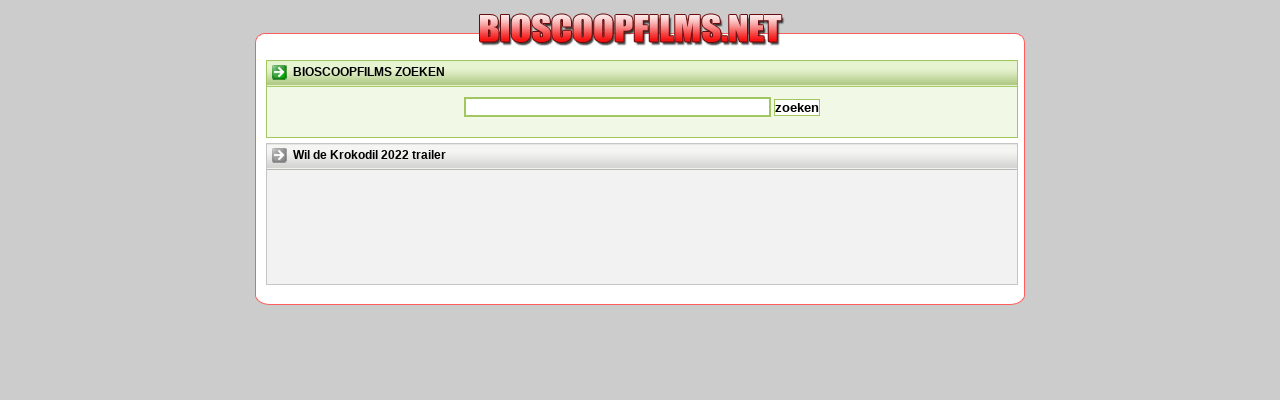

--- FILE ---
content_type: text/html; charset=UTF-8
request_url: https://www.bioscoopfilms.net/tags/Wil_de_Krokodil_2022_trailer/
body_size: 817
content:
<!DOCTYPE html PUBLIC "-//W3C//DTD XHTML 1.0 Transitional//EN" "http://www.w3.org/TR/xhtml1/DTD/xhtml1-transitional.dtd">
<html xmlns="http://www.w3.org/1999/xhtml">
<head>
<meta http-equiv="Content-Type" content="text/html; charset=iso-8859-1" />
<title>Bioscoopfilms, Wil de Krokodil 2022 trailer</title>
<meta name="description" content="Bioscoopfilms, Wil de Krokodil 2022 trailer" />
<link href="/style.css" rel="stylesheet" type="text/css" />
<!-- Global site tag (gtag.js) - Google Analytics -->
<script async src="https://www.googletagmanager.com/gtag/js?id=UA-866898-9"></script>
<script>
  window.dataLayer = window.dataLayer || [];
  function gtag(){dataLayer.push(arguments);}
  gtag('js', new Date());

  gtag('config', 'UA-866898-9');
</script>
</head>
<body>
<div class='container'>

    <div class="header"><a href="https://www.bioscoopfilms.net"><img src="/img/header.gif" width="770" height="60" border="0" alt="bioscoopfilms" /></a></div>
    
    <div class='content'>
        
        <div class='form'>
            
            <div class="titel">
                <div class="titelbox"><img src="/img/green.gif" width="22" height="26" /></div>
                <div class="titeltekst" style="background:repeat-x url(/img/green_bg.gif)"><h3>BIOSCOOPFILMS ZOEKEN</h3></div>
            </div>
             <div class="inputform">
                <form class="formlay" name="form" action="/index.php" method='get'>
                    <input class="input" name="zoeken" type="text" value="" />
                    <input class="btn" type="submit"  value="zoeken">
                </form>
        	</div>
	        </div>
        
        
				<div class="resultaat">
					<div class="titel">
						<div class="titelbox"><img src="/img/gray.gif" width="22" height="26" /></div>
						<div class="titeltekst" style="background:repeat-x url(/img/gray_bg.gif)"><h3>Wil de Krokodil 2022 trailer</h3></div>
					</div>
					<div class="ads"></div>
				</div>
							    </div>

    <div class="footer"><img src="/img/footer.gif" width="770" height="28" border="0"  /></div>

	<div style="clear:both;"></div>

</div>

</body>
</html>

--- FILE ---
content_type: text/css
request_url: https://www.bioscoopfilms.net/style.css
body_size: 573
content:
@charset "utf-8";
/* CSS Document */
* {margin: 0;padding: 0;}

body{
	margin: 0px;
	text-align: center;
	background-color: #CCCCCC;
	color: #000000;
	font-family: Arial, Helvetica, sans-serif;
	font-size: 12px;
	font-weight: normal;
}
.container {
	margin: 0 auto;
	width: 770px;
	background-color: #FFFFFF;
}
.header {
	float: left;
	width: 770px;
	margin: 0px;
	padding: 0px;
}
.content {
	float: left;
	width: 768px;
	margin: 0px;
	padding: 0px;
	border-left: 1px #FF5E5E solid;
	border-right: 1px #FF5E5E solid;
}
.footer {
	float: left;
	width: 770px;
	margin: 0px;
	padding: 0px;
}
/* in content */
.form {
	float: left;
	width: 750px;
	background-color: #F1F9E6;
	margin-left: 10px;
	margin-right: 10px;
	margin-bottom: 5px;
	border: 1px #A2C760 solid;
}
.video {
	float: left;
	width: 750px;
	background-color: #EDF4F8;
	margin-left: 10px;
	margin-right: 10px;
	margin-bottom: 5px;
	border: 1px #98C8D8 solid;
}
.tags {
	float: left;
	width: 750px;
	background-color: #FCF5BD;
	margin-left: 10px;
	margin-right: 10px;
	margin-bottom: 5px;
	border: 1px #D4C65A solid;
}
.ads {
	float: left;
	width: 750px;
}

.tags p, .titel p, .video p, .inputform {
	float: left;
	width: 730px;
	margin: 10px;
	padding: 0px;
}

.resultaat {
	float: left;
	width: 750px;
	height: 140px;
	background-color: #F2F2F2;
	border: 1px #C6C5C5 solid;
	margin-bottom: 5px;
	margin-left: 10px;
	margin-right: 10px;
	}








a{
	color: #000000;
}

.formlay
{
	margin-bottom: 10px;
}
.input {
	color: #1C7A1C;
	font-family: Arial, Helvetica, sans-serif;
	font-size: 14px;
	padding-left: 3px;
	width: 300px;
	font-weight: bold;
	border: 2px #A2C760 solid;
}
input.btn {
	background-color: #FFF;
	color:#000;
	font-weight:bold;
	border: 1px #A2C760 solid;
}
.titel {
	float: left;
	width: 750px;
	height: 26px;
}
.titelbox {
	float: left;
	width: 22px;
	height: 26px;
}
.titeltekst {
	float: left;
	width: 728px;
	height: 26px;
	text-align: left;
}
h3 {
	margin: 4px;
	font-size: 12px;
}
.omschrijving {
	float: left;
	width: 610px;
	height: 100px;
	text-align: left;
	font-style: italic;
	overflow: hidden;
}
.omschrijving p {
	margin: 10px;
}
.thumb {
	float: right;
	width: 140px;
	height: 100px;
	padding-top:5px;
}
.thumb img{
	padding: 3px;
	border: 1px solid #000;
	background-color: #fff;
}
ol{
	float: left;
	width: 650px;
	margin-left: 105px;
	text-align: left;
	font-size: 18px;
	margin-bottom: 25px;
	margin-top: 25px;
}
li{
	color: #000;
	font-weight: bold;
}
li a{
	font-size: 18px;
	font-weight: bold;
	font-style: italic;
	text-decoration: none;
}
li a:hover {
	text-decoration: underline;
}